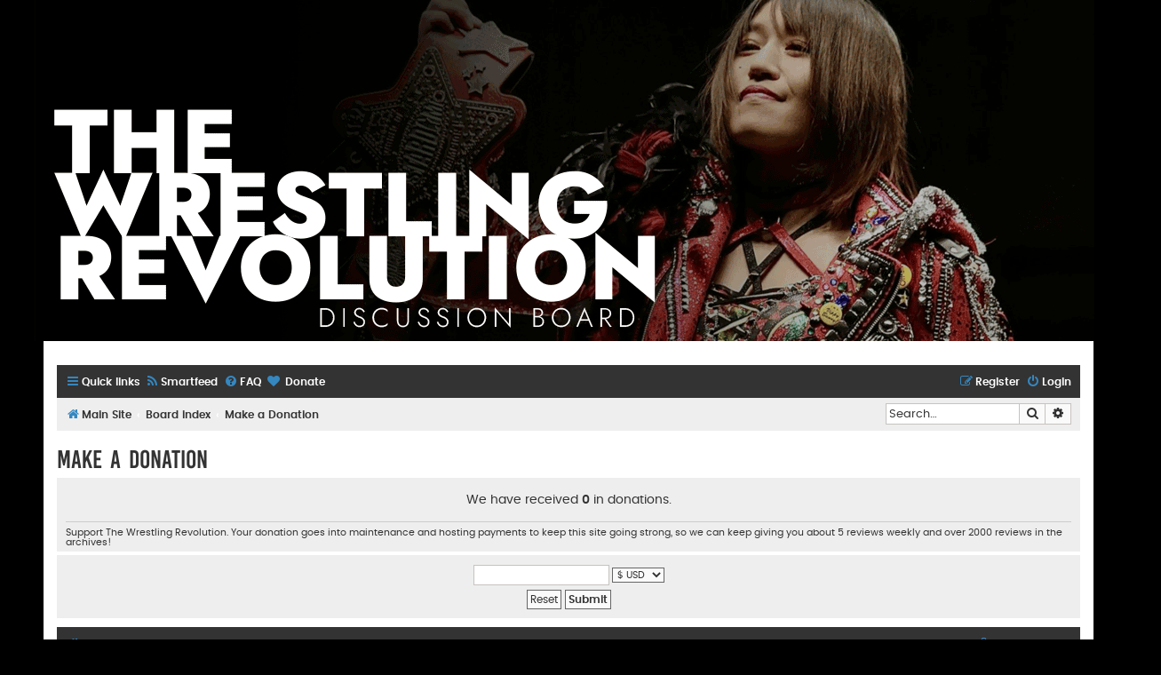

--- FILE ---
content_type: text/html; charset=UTF-8
request_url: http://thewrestlingrevolution.com/forum/app.php/donation?sid=136785273eef4c86e738091e539fa71e
body_size: 4464
content:
<!DOCTYPE html>
<html dir="ltr" lang="en-gb">
<head>
<meta charset="utf-8" />
<meta http-equiv="X-UA-Compatible" content="IE=edge">
<meta name="viewport" content="width=device-width, initial-scale=1" />

<title>TWR Board - Make a Donation</title>
<link rel="shortcut icon" href="http://thewrestlingrevolution.com/site_img/new-favicon.png" />
		<link rel="alternate" type="application/atom+xml" title="Feed - News" href="/forum/app.php/feed/news?sid=d7e07811a6828157027154fbacfd781f">		<link rel="alternate" type="application/atom+xml" title="Feed - New Topics" href="/forum/app.php/feed/topics?sid=d7e07811a6828157027154fbacfd781f">				

<!--
	phpBB style name: Flat Style
	Based on style:   prosilver (this is the default phpBB3 style)
	Original author:  Tom Beddard ( http://www.subBlue.com/ )
	Modified by:      Ian Bradley
-->

<link href="./../assets/css/font-awesome.min.css?assets_version=204" rel="stylesheet">
<link href="./../styles/flat-style/theme/stylesheet.css?assets_version=204" rel="stylesheet">
<link href="./../styles/flat-style/theme/en/stylesheet.css?assets_version=204" rel="stylesheet">




<!--[if lte IE 9]>
	<link href="./../styles/flat-style/theme/tweaks.css?assets_version=204" rel="stylesheet">
<![endif]-->

<style type="text/css">
    .mention {
        color: #ff0000;
    }
</style>
<link rel="alternate" type="application/atom+xml" title="ATOM" href="/forum/app.php/smartfeed/feed?sid=d7e07811a6828157027154fbacfd781f" />
<link rel="alternate" type="application/rss+xml" title="RSS" href="/forum/app.php/smartfeed/feed?y=2&amp;sid=d7e07811a6828157027154fbacfd781f" />
	
<link href="./../ext/davidiq/ForumBanners/styles/all/theme/forumbanners.css?assets_version=204" rel="stylesheet" media="screen">
<link href="./../ext/dmzx/donation/styles/prosilver/theme/donation.css?assets_version=204" rel="stylesheet" media="screen">
<link href="./../ext/paul999/mention/styles/all/theme/mention.css?assets_version=204" rel="stylesheet" media="screen">
<link href="./../ext/sniper/tables/styles/prosilver/theme/tables.css?assets_version=204" rel="stylesheet" media="screen">
<link href="./../ext/vse/scrolltotop/styles/all/theme/scrolltotop.css?assets_version=204" rel="stylesheet" media="screen">



</head>
<body id="phpbb" class="nojs notouch section-app/donation ltr ">


<div id="wrap" class="wrap">
	<a id="top" class="top-anchor" accesskey="t"></a>
	<div id="page-header">
		<div id='banner-header'></div>
		<div class="headerbar" role="banner">
					<div class="inner">

			<div id="site-description">
				<a id="logo" class="logo" href="http://www.thewrestlingrevolution.com" title="Main Site"><span class="site_logo"></span></a>
				<div  class="site-description">
					<h1></h1>
					<p></p>
					<p class="skiplink"><a href="#start_here">Skip to content</a></p>
				</div>
			</div>

			</div>
					</div>
				<div class="navbar navbar-top" role="navigation">
	<div class="inner">

	<ul id="nav-main" class="nav-main linklist" role="menubar">

		<li id="quick-links" class="quick-links dropdown-container responsive-menu" data-skip-responsive="true">
			<a href="#" class="dropdown-trigger">
				<i class="icon fa-bars fa-fw" aria-hidden="true"></i><span>Quick links</span>
			</a>
			<div class="dropdown">
				<div class="pointer"><div class="pointer-inner"></div></div>
				<ul class="dropdown-contents" role="menu">
					
											<li class="separator"></li>
																									<li>
								<a href="./../search.php?search_id=unanswered&amp;sid=d7e07811a6828157027154fbacfd781f" role="menuitem">
									<i class="icon fa-file fa-fw" aria-hidden="true"></i><span>Unanswered topics</span>
								</a>
							</li>
							<li>
								<a href="./../search.php?search_id=active_topics&amp;sid=d7e07811a6828157027154fbacfd781f" role="menuitem">
									<i class="icon fa-file fa-fw" aria-hidden="true"></i><span>Active topics</span>
								</a>
							</li>
							<li class="separator"></li>
							<li>
								<a href="./../search.php?sid=d7e07811a6828157027154fbacfd781f" role="menuitem">
									<i class="icon fa-search fa-fw" aria-hidden="true"></i><span>Search</span>
								</a>
							</li>
					
										
										<li class="separator"></li>

									</ul>
			</div>
		</li>

		<li data-last-responsive="true">
	<a href="/forum/app.php/smartfeed/ui?sid=d7e07811a6828157027154fbacfd781f" title="Smartfeed" role="menuitem">
		<i class="icon fa-rss fa-fw" aria-hidden="true"></i><span>Smartfeed</span>
	</a>
</li>
		<li data-skip-responsive="true">
			<a href="/forum/app.php/help/faq?sid=d7e07811a6828157027154fbacfd781f" rel="help" title="Frequently Asked Questions" role="menuitem">
				<i class="icon fa-question-circle fa-fw" aria-hidden="true"></i><span>FAQ</span>
			</a>
		</li>
		<li  data-last-responsive="true">
	<a href="/forum/app.php/donation?sid=d7e07811a6828157027154fbacfd781f" title="Donate" role="menuitem">
		<i class="icon fa fa-heart" aria-hidden="true"></i>
		<span>Donate</span>
	</a>
</li>
				
			<li class="rightside"  data-skip-responsive="true">
			<a href="./../ucp.php?mode=login&amp;redirect=app.php%2Fdonation&amp;sid=d7e07811a6828157027154fbacfd781f" title="Login" accesskey="x" role="menuitem">
				<i class="icon fa-power-off fa-fw" aria-hidden="true"></i><span>Login</span>
			</a>
		</li>
					<li class="rightside" data-skip-responsive="true">
				<a href="./../ucp.php?mode=register&amp;sid=d7e07811a6828157027154fbacfd781f" role="menuitem">
					<i class="icon fa-pencil-square-o  fa-fw" aria-hidden="true"></i><span>Register</span>
				</a>
			</li>
						</ul>
    </div>
</div>

<div class="navbar" role="navigation">
	<div class="inner">
	<ul id="nav-breadcrumbs" class="nav-breadcrumbs linklist navlinks" role="menubar">
						<li class="breadcrumbs">
							<span class="crumb"  itemtype="http://data-vocabulary.org/Breadcrumb" itemscope=""><a href="http://www.thewrestlingrevolution.com" id="http://www.thewrestlingrevolution.com" itemprop="url" data-navbar-reference="home"><i class="icon fa-home fa-fw" aria-hidden="true"></i><span itemprop="title">Main Site</span></a></span>
										<span class="crumb"  itemtype="http://data-vocabulary.org/Breadcrumb" itemscope=""><a href="./../index.php?sid=d7e07811a6828157027154fbacfd781f" id="./../index.php?sid=d7e07811a6828157027154fbacfd781f" itemprop="url" accesskey="h" data-navbar-reference="index"><span itemprop="title">Board index</span></a></span>

																			<span class="crumb"  itemtype="http://data-vocabulary.org/Breadcrumb" itemscope=""><a href="/forum/app.php/donation?sid=d7e07811a6828157027154fbacfd781f" itemtype="https://schema.org/Thing" itemscope itemprop="item"><span itemprop="name">Make a Donation</span></a><meta itemprop="position" content="" /></span>
												</li>
		
							<li id="search-box" class="rightside search-box responsive-hide" role="search">
				<form action="./../search.php?sid=d7e07811a6828157027154fbacfd781f" method="get" id="search">
				<fieldset>
					<input name="keywords" id="keywords" type="search" maxlength="128" title="Search for keywords" class="inputbox search tiny" size="20" value="" placeholder="Search…" />
					<button class="button button-search" type="submit" title="Search">
						<i class="icon fa-search fa-fw" aria-hidden="true"></i><span class="sr-only">Search</span>
					</button>
					<a href="./../search.php?sid=d7e07811a6828157027154fbacfd781f" class="button button-search-end" title="Advanced search">
						<i class="icon fa-cog fa-fw" aria-hidden="true"></i><span class="sr-only">Advanced search</span>
					</a>
					<input type="hidden" name="sid" value="d7e07811a6828157027154fbacfd781f" />

				</fieldset>
				</form>
			</li>

			<li class="rightside responsive-search">
				<a href="./../search.php?sid=d7e07811a6828157027154fbacfd781f" title="View the advanced search options" role="menuitem">
					<i class="icon fa-search fa-fw" aria-hidden="true"></i><span class="sr-only">Search</span>
				</a>
			</li>
					</ul>

	</div>
</div>
	</div>

	
	<a id="start_here" class="anchor"></a>
	<div id="page-body" class="page-body" role="main">
		
		
<h2>Make a Donation</h2>

<div class="panel">
	<div class="inner">
						<p id="donation">We have received  <strong>0</strong> in donations.</p><hr />
				Support The Wrestling Revolution. Your donation goes into maintenance and hosting payments to keep this site going strong, so we can keep giving you about 5 reviews weekly and over 2000 reviews in the archives!	</div>
</div>

<div class="panel">
	<div class="inner">
		<div id="donation-pay">
			<form action="https://www.paypal.com/cgi-bin/webscr" method="post">
				<div>
					<input type="hidden" name="cmd" value="_xclick" />
					<input type="hidden" name="business" value="a.garza17@gmail.com" />
					<input type="hidden" name="item_name" value="Make a Donation " />
					<input type="hidden" name="no_shipping" value="1" />
					<input type="hidden" name="return" value="http://thewrestlingrevolution.com/forum/app.php/donation?mode=success&amp;sid=d7e07811a6828157027154fbacfd781f" />
					<input type="hidden" name="cancel_return" value="http://thewrestlingrevolution.com/forum/app.php/donation?mode=cancel&amp;sid=d7e07811a6828157027154fbacfd781f" />
					<input type="hidden" name="item_number" value="Anonymous" />
					<input type="hidden" name="tax" value="0" />
					<input type="hidden" name="bn" value="PP-DonationsBF" />
					<input type="text" name="amount" id="donation-amount" class="inputbox autowidth" />
					<select name="currency_code" id="currency_code">
						<option value="USD" selected="selected">$ USD</option>
						<option value="EUR">€ EUR</option>
						<option value="GBP">£ GBP</option>
						<option value="JPY">¥ JPY</option>
						<option value="AUD">$ AUD</option>
						<option value="CAD">$ CAD</option>
						<option value="HKD">$ HKD</option>
					</select>
				</div>
				<fieldset id="contactpaypal" class="submit-buttons">
					<input type="reset" class="button2" name="reset" value="Reset" />
					<input type="submit" class="button1" name="submit" value="Submit" onclick="JavaScript:document.getElementById('contactpaypal').style.display='none';document.getElementById('processingpaypal').style.display='block';" />
				</fieldset>
				<fieldset id="processingpaypal" class="submit-buttons">
					<input type="submit" class="button1" name="submit" value="Connecting to Paypal - Please Wait…" />
				</fieldset>
			</form>
		</div>
	</div>
</div>

			</div>


<div id="page-footer" class="page-footer" role="contentinfo">
	<div class="navbar navbar-bottom" role="navigation">
	<div class="inner">

	<ul id="nav-footer" class="nav-footer linklist" role="menubar">
		<li class="breadcrumbs">
							<span class="crumb"><a href="http://www.thewrestlingrevolution.com" data-navbar-reference="home"><i class="icon fa-home fa-fw" aria-hidden="true"></i><span>Main Site</span></a></span>									<span class="crumb"><a href="./../index.php?sid=d7e07811a6828157027154fbacfd781f" data-navbar-reference="index"><span>Board index</span></a></span>					</li>
		
				
							<li class="rightside">
				<a href="/forum/app.php/user/delete_cookies?sid=d7e07811a6828157027154fbacfd781f" data-ajax="true" data-refresh="true" role="menuitem">
					<i class="icon fa-trash fa-fw" aria-hidden="true"></i><span>Delete cookies</span>
				</a>
			</li>
				
					</ul>

	</div>
</div>

	<div class="copyright">
        <span>Flat Style by <a href="http://iansvivarium.com">Ian Bradley</a> &bull; Powered by <a href="https://www.phpbb.com/">phpBB</a>&reg; Forum Software &copy; phpBB Limited</span><br />
											</div>

	<div id="darkenwrapper" class="darkenwrapper" data-ajax-error-title="AJAX error" data-ajax-error-text="Something went wrong when processing your request." data-ajax-error-text-abort="User aborted request." data-ajax-error-text-timeout="Your request timed out; please try again." data-ajax-error-text-parsererror="Something went wrong with the request and the server returned an invalid reply.">
		<div id="darken" class="darken">&nbsp;</div>
	</div>

	<div id="phpbb_alert" class="phpbb_alert" data-l-err="Error" data-l-timeout-processing-req="Request timed out.">
		<a href="#" class="alert_close">
			<i class="icon fa-times-circle fa-fw" aria-hidden="true"></i>
		</a>
		<h3 class="alert_title">&nbsp;</h3><p class="alert_text"></p>
	</div>
	<div id="phpbb_confirm" class="phpbb_alert">
		<a href="#" class="alert_close">
			<i class="icon fa-times-circle fa-fw" aria-hidden="true"></i>
		</a>
		<div class="alert_text"></div>
	</div>
</div>

</div>

<div>
	<a id="bottom" class="anchor" accesskey="z"></a>
	<img class="sr-only" aria-hidden="true" src="&#x2F;forum&#x2F;app.php&#x2F;cron&#x2F;cron.task.core.tidy_sessions&#x3F;sid&#x3D;d7e07811a6828157027154fbacfd781f" width="1" height="1" alt="">
</div>

<script type="text/javascript" src="./../assets/javascript/jquery-3.7.1.min.js?assets_version=204"></script>
<script type="text/javascript" src="./../assets/javascript/core.js?assets_version=204"></script>



<script type="text/javascript">
	"use strict";
	var elonw_title = 'ELONW';
	var source=removeSubdomain(location.hostname);
	var IgnoreClasses = [
		'posterip',
		'share-button',
		'fancybox',
		'lightbox',
		'colorbox'
	];
	var NotInClass = true;
	$(document).on('click',('a[href^="http://"], a[href^="https://"], a[href^="ftp://"]'), function() {
		if ($(this).attr('class') !== undefined)
		{
			var ClassList = $(this).attr('class').split(/\s+/);
			$(ClassList).each(function() { 
				if($.inArray(this, IgnoreClasses) !== -1)
				{
					NotInClass = false;
				}
			});
		}
		if ($(this).attr('onclick') !== undefined)
		{
			NotInClass = false;
		}
		var href = $(this).attr('href');
		var hostname = this.hostname;
		if(hostname && removeSubdomain(hostname)!==source && NotInClass)
		{
			window.open(href);
			return false;
		}	
	});
	(function($) {
	   $('.forum_link').each(function(){
		  $(this).find('a').attr("onclick","window.open(this.href);return false;").attr("rel", "nofollow");
	   });
	})(jQuery);
	function removeSubdomain(a,b){return a.split(".").slice(-(b||2)).join(".")};
</script>
<script type="text/javascript">
(function($) {  // Avoid conflicts with other libraries

'use strict';
	
	phpbb.addAjaxCallback('reporttosfs', function(data) {
		if (data.postid !== "undefined") {
			$('#sfs' + data.postid).hide();
			phpbb.closeDarkenWrapper(5000);
		}
	});

})(jQuery);
</script><div class="scroll-btn"><div class="scroll-btn-arrow"></div></div>

<script>

(function($) { // Avoid conflicts with other libraries

'use strict';

$(function() {
	var settings = {
			min: 200,
			scrollSpeed: 400
		},
		toTop = $('.scroll-btn'),
		toTopHidden = true;

	$(window).scroll(function() {
		var pos = $(this).scrollTop();
		if (pos > settings.min && toTopHidden) {
			toTop.stop(true, true).fadeIn();
			toTopHidden = false;
		} else if(pos <= settings.min && !toTopHidden) {
			toTop.stop(true, true).fadeOut();
			toTopHidden = true;
		}
	});

	toTop.bind('click touchstart', function() {
		$('html, body').animate({
			scrollTop: 0
		}, settings.scrollSpeed);
	});
});

})(jQuery);

</script>

<script src="./../styles/prosilver/template/forum_fn.js?assets_version=204"></script>
<script src="./../styles/prosilver/template/ajax.js?assets_version=204"></script>



</body>
</html>


--- FILE ---
content_type: text/css
request_url: http://thewrestlingrevolution.com/forum/ext/davidiq/ForumBanners/styles/all/theme/forumbanners.css?assets_version=204
body_size: 145
content:
.forumbanner {
	margin: 0 auto;
	padding-top: 10px;
	width: 100%;
	text-align: left;
}

.forumbanner img {
    max-width: 100%;
    height: auto;
    width: auto\9; /* ie8 */
}